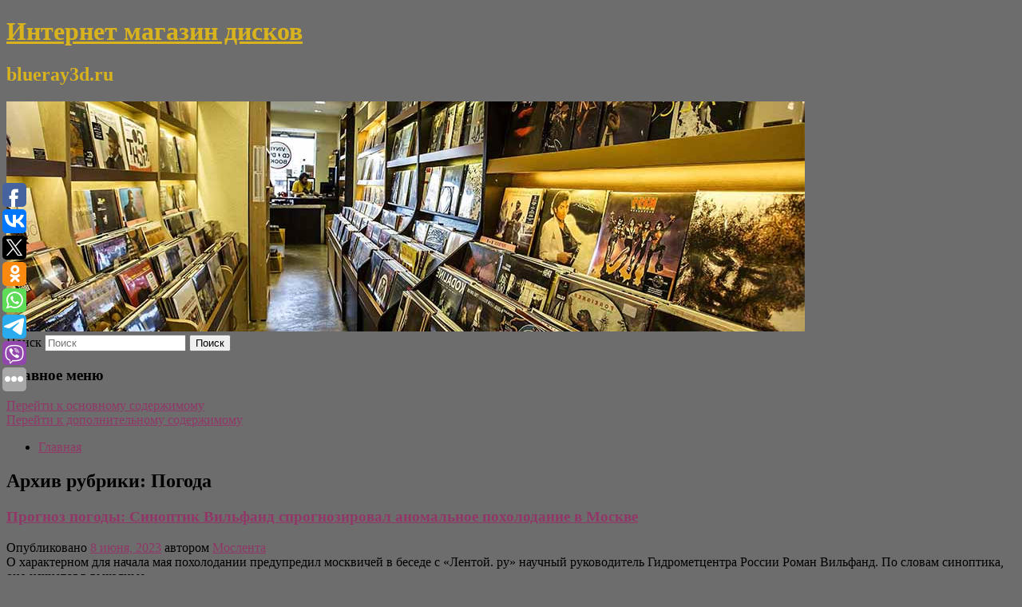

--- FILE ---
content_type: text/html; charset=UTF-8
request_url: https://blueray3d.ru/category/pogoda/
body_size: 11984
content:
<!DOCTYPE html>
<!--[if IE 6]>
<html id="ie6" lang="ru-RU">
<![endif]-->
<!--[if IE 7]>
<html id="ie7" lang="ru-RU">
<![endif]-->
<!--[if IE 8]>
<html id="ie8" lang="ru-RU">
<![endif]-->
<!--[if !(IE 6) & !(IE 7) & !(IE 8)]><!-->
<html lang="ru-RU">
<!--<![endif]-->
<head>
<meta charset="UTF-8" />
<meta name="viewport" content="width=device-width" />
<title>
Погода | Интернет магазин дисков	</title>
<link rel="profile" href="http://gmpg.org/xfn/11" />
<link rel="stylesheet" type="text/css" media="all" href="https://blueray3d.ru/wp-content/themes/twentyeleven/style.css" />
<link rel="pingback" href="https://blueray3d.ru/xmlrpc.php">
<!--[if lt IE 9]>
<script src="https://blueray3d.ru/wp-content/themes/twentyeleven/js/html5.js" type="text/javascript"></script>
<![endif]-->
<meta name='robots' content='max-image-preview:large' />
	<style>img:is([sizes="auto" i], [sizes^="auto," i]) { contain-intrinsic-size: 3000px 1500px }</style>
	<link rel="alternate" type="application/rss+xml" title="Интернет магазин дисков &raquo; Лента" href="https://blueray3d.ru/feed/" />
<link rel="alternate" type="application/rss+xml" title="Интернет магазин дисков &raquo; Лента рубрики Погода" href="https://blueray3d.ru/category/pogoda/feed/" />
<script type="text/javascript">
/* <![CDATA[ */
window._wpemojiSettings = {"baseUrl":"https:\/\/s.w.org\/images\/core\/emoji\/16.0.1\/72x72\/","ext":".png","svgUrl":"https:\/\/s.w.org\/images\/core\/emoji\/16.0.1\/svg\/","svgExt":".svg","source":{"concatemoji":"https:\/\/blueray3d.ru\/wp-includes\/js\/wp-emoji-release.min.js?ver=6.8.3"}};
/*! This file is auto-generated */
!function(s,n){var o,i,e;function c(e){try{var t={supportTests:e,timestamp:(new Date).valueOf()};sessionStorage.setItem(o,JSON.stringify(t))}catch(e){}}function p(e,t,n){e.clearRect(0,0,e.canvas.width,e.canvas.height),e.fillText(t,0,0);var t=new Uint32Array(e.getImageData(0,0,e.canvas.width,e.canvas.height).data),a=(e.clearRect(0,0,e.canvas.width,e.canvas.height),e.fillText(n,0,0),new Uint32Array(e.getImageData(0,0,e.canvas.width,e.canvas.height).data));return t.every(function(e,t){return e===a[t]})}function u(e,t){e.clearRect(0,0,e.canvas.width,e.canvas.height),e.fillText(t,0,0);for(var n=e.getImageData(16,16,1,1),a=0;a<n.data.length;a++)if(0!==n.data[a])return!1;return!0}function f(e,t,n,a){switch(t){case"flag":return n(e,"\ud83c\udff3\ufe0f\u200d\u26a7\ufe0f","\ud83c\udff3\ufe0f\u200b\u26a7\ufe0f")?!1:!n(e,"\ud83c\udde8\ud83c\uddf6","\ud83c\udde8\u200b\ud83c\uddf6")&&!n(e,"\ud83c\udff4\udb40\udc67\udb40\udc62\udb40\udc65\udb40\udc6e\udb40\udc67\udb40\udc7f","\ud83c\udff4\u200b\udb40\udc67\u200b\udb40\udc62\u200b\udb40\udc65\u200b\udb40\udc6e\u200b\udb40\udc67\u200b\udb40\udc7f");case"emoji":return!a(e,"\ud83e\udedf")}return!1}function g(e,t,n,a){var r="undefined"!=typeof WorkerGlobalScope&&self instanceof WorkerGlobalScope?new OffscreenCanvas(300,150):s.createElement("canvas"),o=r.getContext("2d",{willReadFrequently:!0}),i=(o.textBaseline="top",o.font="600 32px Arial",{});return e.forEach(function(e){i[e]=t(o,e,n,a)}),i}function t(e){var t=s.createElement("script");t.src=e,t.defer=!0,s.head.appendChild(t)}"undefined"!=typeof Promise&&(o="wpEmojiSettingsSupports",i=["flag","emoji"],n.supports={everything:!0,everythingExceptFlag:!0},e=new Promise(function(e){s.addEventListener("DOMContentLoaded",e,{once:!0})}),new Promise(function(t){var n=function(){try{var e=JSON.parse(sessionStorage.getItem(o));if("object"==typeof e&&"number"==typeof e.timestamp&&(new Date).valueOf()<e.timestamp+604800&&"object"==typeof e.supportTests)return e.supportTests}catch(e){}return null}();if(!n){if("undefined"!=typeof Worker&&"undefined"!=typeof OffscreenCanvas&&"undefined"!=typeof URL&&URL.createObjectURL&&"undefined"!=typeof Blob)try{var e="postMessage("+g.toString()+"("+[JSON.stringify(i),f.toString(),p.toString(),u.toString()].join(",")+"));",a=new Blob([e],{type:"text/javascript"}),r=new Worker(URL.createObjectURL(a),{name:"wpTestEmojiSupports"});return void(r.onmessage=function(e){c(n=e.data),r.terminate(),t(n)})}catch(e){}c(n=g(i,f,p,u))}t(n)}).then(function(e){for(var t in e)n.supports[t]=e[t],n.supports.everything=n.supports.everything&&n.supports[t],"flag"!==t&&(n.supports.everythingExceptFlag=n.supports.everythingExceptFlag&&n.supports[t]);n.supports.everythingExceptFlag=n.supports.everythingExceptFlag&&!n.supports.flag,n.DOMReady=!1,n.readyCallback=function(){n.DOMReady=!0}}).then(function(){return e}).then(function(){var e;n.supports.everything||(n.readyCallback(),(e=n.source||{}).concatemoji?t(e.concatemoji):e.wpemoji&&e.twemoji&&(t(e.twemoji),t(e.wpemoji)))}))}((window,document),window._wpemojiSettings);
/* ]]> */
</script>
<style id='wp-emoji-styles-inline-css' type='text/css'>

	img.wp-smiley, img.emoji {
		display: inline !important;
		border: none !important;
		box-shadow: none !important;
		height: 1em !important;
		width: 1em !important;
		margin: 0 0.07em !important;
		vertical-align: -0.1em !important;
		background: none !important;
		padding: 0 !important;
	}
</style>
<link rel='stylesheet' id='wp-block-library-css' href='https://blueray3d.ru/wp-includes/css/dist/block-library/style.min.css?ver=6.8.3' type='text/css' media='all' />
<style id='wp-block-library-theme-inline-css' type='text/css'>
.wp-block-audio :where(figcaption){color:#555;font-size:13px;text-align:center}.is-dark-theme .wp-block-audio :where(figcaption){color:#ffffffa6}.wp-block-audio{margin:0 0 1em}.wp-block-code{border:1px solid #ccc;border-radius:4px;font-family:Menlo,Consolas,monaco,monospace;padding:.8em 1em}.wp-block-embed :where(figcaption){color:#555;font-size:13px;text-align:center}.is-dark-theme .wp-block-embed :where(figcaption){color:#ffffffa6}.wp-block-embed{margin:0 0 1em}.blocks-gallery-caption{color:#555;font-size:13px;text-align:center}.is-dark-theme .blocks-gallery-caption{color:#ffffffa6}:root :where(.wp-block-image figcaption){color:#555;font-size:13px;text-align:center}.is-dark-theme :root :where(.wp-block-image figcaption){color:#ffffffa6}.wp-block-image{margin:0 0 1em}.wp-block-pullquote{border-bottom:4px solid;border-top:4px solid;color:currentColor;margin-bottom:1.75em}.wp-block-pullquote cite,.wp-block-pullquote footer,.wp-block-pullquote__citation{color:currentColor;font-size:.8125em;font-style:normal;text-transform:uppercase}.wp-block-quote{border-left:.25em solid;margin:0 0 1.75em;padding-left:1em}.wp-block-quote cite,.wp-block-quote footer{color:currentColor;font-size:.8125em;font-style:normal;position:relative}.wp-block-quote:where(.has-text-align-right){border-left:none;border-right:.25em solid;padding-left:0;padding-right:1em}.wp-block-quote:where(.has-text-align-center){border:none;padding-left:0}.wp-block-quote.is-large,.wp-block-quote.is-style-large,.wp-block-quote:where(.is-style-plain){border:none}.wp-block-search .wp-block-search__label{font-weight:700}.wp-block-search__button{border:1px solid #ccc;padding:.375em .625em}:where(.wp-block-group.has-background){padding:1.25em 2.375em}.wp-block-separator.has-css-opacity{opacity:.4}.wp-block-separator{border:none;border-bottom:2px solid;margin-left:auto;margin-right:auto}.wp-block-separator.has-alpha-channel-opacity{opacity:1}.wp-block-separator:not(.is-style-wide):not(.is-style-dots){width:100px}.wp-block-separator.has-background:not(.is-style-dots){border-bottom:none;height:1px}.wp-block-separator.has-background:not(.is-style-wide):not(.is-style-dots){height:2px}.wp-block-table{margin:0 0 1em}.wp-block-table td,.wp-block-table th{word-break:normal}.wp-block-table :where(figcaption){color:#555;font-size:13px;text-align:center}.is-dark-theme .wp-block-table :where(figcaption){color:#ffffffa6}.wp-block-video :where(figcaption){color:#555;font-size:13px;text-align:center}.is-dark-theme .wp-block-video :where(figcaption){color:#ffffffa6}.wp-block-video{margin:0 0 1em}:root :where(.wp-block-template-part.has-background){margin-bottom:0;margin-top:0;padding:1.25em 2.375em}
</style>
<style id='classic-theme-styles-inline-css' type='text/css'>
/*! This file is auto-generated */
.wp-block-button__link{color:#fff;background-color:#32373c;border-radius:9999px;box-shadow:none;text-decoration:none;padding:calc(.667em + 2px) calc(1.333em + 2px);font-size:1.125em}.wp-block-file__button{background:#32373c;color:#fff;text-decoration:none}
</style>
<style id='global-styles-inline-css' type='text/css'>
:root{--wp--preset--aspect-ratio--square: 1;--wp--preset--aspect-ratio--4-3: 4/3;--wp--preset--aspect-ratio--3-4: 3/4;--wp--preset--aspect-ratio--3-2: 3/2;--wp--preset--aspect-ratio--2-3: 2/3;--wp--preset--aspect-ratio--16-9: 16/9;--wp--preset--aspect-ratio--9-16: 9/16;--wp--preset--color--black: #000;--wp--preset--color--cyan-bluish-gray: #abb8c3;--wp--preset--color--white: #fff;--wp--preset--color--pale-pink: #f78da7;--wp--preset--color--vivid-red: #cf2e2e;--wp--preset--color--luminous-vivid-orange: #ff6900;--wp--preset--color--luminous-vivid-amber: #fcb900;--wp--preset--color--light-green-cyan: #7bdcb5;--wp--preset--color--vivid-green-cyan: #00d084;--wp--preset--color--pale-cyan-blue: #8ed1fc;--wp--preset--color--vivid-cyan-blue: #0693e3;--wp--preset--color--vivid-purple: #9b51e0;--wp--preset--color--blue: #1982d1;--wp--preset--color--dark-gray: #373737;--wp--preset--color--medium-gray: #666;--wp--preset--color--light-gray: #e2e2e2;--wp--preset--gradient--vivid-cyan-blue-to-vivid-purple: linear-gradient(135deg,rgba(6,147,227,1) 0%,rgb(155,81,224) 100%);--wp--preset--gradient--light-green-cyan-to-vivid-green-cyan: linear-gradient(135deg,rgb(122,220,180) 0%,rgb(0,208,130) 100%);--wp--preset--gradient--luminous-vivid-amber-to-luminous-vivid-orange: linear-gradient(135deg,rgba(252,185,0,1) 0%,rgba(255,105,0,1) 100%);--wp--preset--gradient--luminous-vivid-orange-to-vivid-red: linear-gradient(135deg,rgba(255,105,0,1) 0%,rgb(207,46,46) 100%);--wp--preset--gradient--very-light-gray-to-cyan-bluish-gray: linear-gradient(135deg,rgb(238,238,238) 0%,rgb(169,184,195) 100%);--wp--preset--gradient--cool-to-warm-spectrum: linear-gradient(135deg,rgb(74,234,220) 0%,rgb(151,120,209) 20%,rgb(207,42,186) 40%,rgb(238,44,130) 60%,rgb(251,105,98) 80%,rgb(254,248,76) 100%);--wp--preset--gradient--blush-light-purple: linear-gradient(135deg,rgb(255,206,236) 0%,rgb(152,150,240) 100%);--wp--preset--gradient--blush-bordeaux: linear-gradient(135deg,rgb(254,205,165) 0%,rgb(254,45,45) 50%,rgb(107,0,62) 100%);--wp--preset--gradient--luminous-dusk: linear-gradient(135deg,rgb(255,203,112) 0%,rgb(199,81,192) 50%,rgb(65,88,208) 100%);--wp--preset--gradient--pale-ocean: linear-gradient(135deg,rgb(255,245,203) 0%,rgb(182,227,212) 50%,rgb(51,167,181) 100%);--wp--preset--gradient--electric-grass: linear-gradient(135deg,rgb(202,248,128) 0%,rgb(113,206,126) 100%);--wp--preset--gradient--midnight: linear-gradient(135deg,rgb(2,3,129) 0%,rgb(40,116,252) 100%);--wp--preset--font-size--small: 13px;--wp--preset--font-size--medium: 20px;--wp--preset--font-size--large: 36px;--wp--preset--font-size--x-large: 42px;--wp--preset--spacing--20: 0.44rem;--wp--preset--spacing--30: 0.67rem;--wp--preset--spacing--40: 1rem;--wp--preset--spacing--50: 1.5rem;--wp--preset--spacing--60: 2.25rem;--wp--preset--spacing--70: 3.38rem;--wp--preset--spacing--80: 5.06rem;--wp--preset--shadow--natural: 6px 6px 9px rgba(0, 0, 0, 0.2);--wp--preset--shadow--deep: 12px 12px 50px rgba(0, 0, 0, 0.4);--wp--preset--shadow--sharp: 6px 6px 0px rgba(0, 0, 0, 0.2);--wp--preset--shadow--outlined: 6px 6px 0px -3px rgba(255, 255, 255, 1), 6px 6px rgba(0, 0, 0, 1);--wp--preset--shadow--crisp: 6px 6px 0px rgba(0, 0, 0, 1);}:where(.is-layout-flex){gap: 0.5em;}:where(.is-layout-grid){gap: 0.5em;}body .is-layout-flex{display: flex;}.is-layout-flex{flex-wrap: wrap;align-items: center;}.is-layout-flex > :is(*, div){margin: 0;}body .is-layout-grid{display: grid;}.is-layout-grid > :is(*, div){margin: 0;}:where(.wp-block-columns.is-layout-flex){gap: 2em;}:where(.wp-block-columns.is-layout-grid){gap: 2em;}:where(.wp-block-post-template.is-layout-flex){gap: 1.25em;}:where(.wp-block-post-template.is-layout-grid){gap: 1.25em;}.has-black-color{color: var(--wp--preset--color--black) !important;}.has-cyan-bluish-gray-color{color: var(--wp--preset--color--cyan-bluish-gray) !important;}.has-white-color{color: var(--wp--preset--color--white) !important;}.has-pale-pink-color{color: var(--wp--preset--color--pale-pink) !important;}.has-vivid-red-color{color: var(--wp--preset--color--vivid-red) !important;}.has-luminous-vivid-orange-color{color: var(--wp--preset--color--luminous-vivid-orange) !important;}.has-luminous-vivid-amber-color{color: var(--wp--preset--color--luminous-vivid-amber) !important;}.has-light-green-cyan-color{color: var(--wp--preset--color--light-green-cyan) !important;}.has-vivid-green-cyan-color{color: var(--wp--preset--color--vivid-green-cyan) !important;}.has-pale-cyan-blue-color{color: var(--wp--preset--color--pale-cyan-blue) !important;}.has-vivid-cyan-blue-color{color: var(--wp--preset--color--vivid-cyan-blue) !important;}.has-vivid-purple-color{color: var(--wp--preset--color--vivid-purple) !important;}.has-black-background-color{background-color: var(--wp--preset--color--black) !important;}.has-cyan-bluish-gray-background-color{background-color: var(--wp--preset--color--cyan-bluish-gray) !important;}.has-white-background-color{background-color: var(--wp--preset--color--white) !important;}.has-pale-pink-background-color{background-color: var(--wp--preset--color--pale-pink) !important;}.has-vivid-red-background-color{background-color: var(--wp--preset--color--vivid-red) !important;}.has-luminous-vivid-orange-background-color{background-color: var(--wp--preset--color--luminous-vivid-orange) !important;}.has-luminous-vivid-amber-background-color{background-color: var(--wp--preset--color--luminous-vivid-amber) !important;}.has-light-green-cyan-background-color{background-color: var(--wp--preset--color--light-green-cyan) !important;}.has-vivid-green-cyan-background-color{background-color: var(--wp--preset--color--vivid-green-cyan) !important;}.has-pale-cyan-blue-background-color{background-color: var(--wp--preset--color--pale-cyan-blue) !important;}.has-vivid-cyan-blue-background-color{background-color: var(--wp--preset--color--vivid-cyan-blue) !important;}.has-vivid-purple-background-color{background-color: var(--wp--preset--color--vivid-purple) !important;}.has-black-border-color{border-color: var(--wp--preset--color--black) !important;}.has-cyan-bluish-gray-border-color{border-color: var(--wp--preset--color--cyan-bluish-gray) !important;}.has-white-border-color{border-color: var(--wp--preset--color--white) !important;}.has-pale-pink-border-color{border-color: var(--wp--preset--color--pale-pink) !important;}.has-vivid-red-border-color{border-color: var(--wp--preset--color--vivid-red) !important;}.has-luminous-vivid-orange-border-color{border-color: var(--wp--preset--color--luminous-vivid-orange) !important;}.has-luminous-vivid-amber-border-color{border-color: var(--wp--preset--color--luminous-vivid-amber) !important;}.has-light-green-cyan-border-color{border-color: var(--wp--preset--color--light-green-cyan) !important;}.has-vivid-green-cyan-border-color{border-color: var(--wp--preset--color--vivid-green-cyan) !important;}.has-pale-cyan-blue-border-color{border-color: var(--wp--preset--color--pale-cyan-blue) !important;}.has-vivid-cyan-blue-border-color{border-color: var(--wp--preset--color--vivid-cyan-blue) !important;}.has-vivid-purple-border-color{border-color: var(--wp--preset--color--vivid-purple) !important;}.has-vivid-cyan-blue-to-vivid-purple-gradient-background{background: var(--wp--preset--gradient--vivid-cyan-blue-to-vivid-purple) !important;}.has-light-green-cyan-to-vivid-green-cyan-gradient-background{background: var(--wp--preset--gradient--light-green-cyan-to-vivid-green-cyan) !important;}.has-luminous-vivid-amber-to-luminous-vivid-orange-gradient-background{background: var(--wp--preset--gradient--luminous-vivid-amber-to-luminous-vivid-orange) !important;}.has-luminous-vivid-orange-to-vivid-red-gradient-background{background: var(--wp--preset--gradient--luminous-vivid-orange-to-vivid-red) !important;}.has-very-light-gray-to-cyan-bluish-gray-gradient-background{background: var(--wp--preset--gradient--very-light-gray-to-cyan-bluish-gray) !important;}.has-cool-to-warm-spectrum-gradient-background{background: var(--wp--preset--gradient--cool-to-warm-spectrum) !important;}.has-blush-light-purple-gradient-background{background: var(--wp--preset--gradient--blush-light-purple) !important;}.has-blush-bordeaux-gradient-background{background: var(--wp--preset--gradient--blush-bordeaux) !important;}.has-luminous-dusk-gradient-background{background: var(--wp--preset--gradient--luminous-dusk) !important;}.has-pale-ocean-gradient-background{background: var(--wp--preset--gradient--pale-ocean) !important;}.has-electric-grass-gradient-background{background: var(--wp--preset--gradient--electric-grass) !important;}.has-midnight-gradient-background{background: var(--wp--preset--gradient--midnight) !important;}.has-small-font-size{font-size: var(--wp--preset--font-size--small) !important;}.has-medium-font-size{font-size: var(--wp--preset--font-size--medium) !important;}.has-large-font-size{font-size: var(--wp--preset--font-size--large) !important;}.has-x-large-font-size{font-size: var(--wp--preset--font-size--x-large) !important;}
:where(.wp-block-post-template.is-layout-flex){gap: 1.25em;}:where(.wp-block-post-template.is-layout-grid){gap: 1.25em;}
:where(.wp-block-columns.is-layout-flex){gap: 2em;}:where(.wp-block-columns.is-layout-grid){gap: 2em;}
:root :where(.wp-block-pullquote){font-size: 1.5em;line-height: 1.6;}
</style>
<link rel='stylesheet' id='jquery-smooth-scroll-css' href='https://blueray3d.ru/wp-content/plugins/jquery-smooth-scroll/css/style.css?ver=6.8.3' type='text/css' media='all' />
<link rel='stylesheet' id='twentyeleven-block-style-css' href='https://blueray3d.ru/wp-content/themes/twentyeleven/blocks.css?ver=20181230' type='text/css' media='all' />
<script type="text/javascript" src="https://blueray3d.ru/wp-includes/js/jquery/jquery.min.js?ver=3.7.1" id="jquery-core-js"></script>
<script type="text/javascript" src="https://blueray3d.ru/wp-includes/js/jquery/jquery-migrate.min.js?ver=3.4.1" id="jquery-migrate-js"></script>
<link rel="https://api.w.org/" href="https://blueray3d.ru/wp-json/" /><link rel="alternate" title="JSON" type="application/json" href="https://blueray3d.ru/wp-json/wp/v2/categories/50" /><link rel="EditURI" type="application/rsd+xml" title="RSD" href="https://blueray3d.ru/xmlrpc.php?rsd" />
<meta name="generator" content="WordPress 6.8.3" />
<!-- MagenetMonetization V: 1.0.29.2--><!-- MagenetMonetization 1 --><!-- MagenetMonetization 1.1 --><script type="text/javascript">
	window._wp_rp_static_base_url = 'https://wprp.zemanta.com/static/';
	window._wp_rp_wp_ajax_url = "https://blueray3d.ru/wp-admin/admin-ajax.php";
	window._wp_rp_plugin_version = '3.6.4';
	window._wp_rp_post_id = '4858';
	window._wp_rp_num_rel_posts = '9';
	window._wp_rp_thumbnails = true;
	window._wp_rp_post_title = '%D0%9F%D1%80%D0%BE%D0%B3%D0%BD%D0%BE%D0%B7+%D0%BF%D0%BE%D0%B3%D0%BE%D0%B4%D1%8B%3A+%D0%A1%D0%B8%D0%BD%D0%BE%D0%BF%D1%82%D0%B8%D0%BA+%D0%92%D0%B8%D0%BB%D1%8C%D1%84%D0%B0%D0%BD%D0%B4+%D1%81%D0%BF%D1%80%D0%BE%D0%B3%D0%BD%D0%BE%D0%B7%D0%B8%D1%80%D0%BE%D0%B2%D0%B0%D0%BB+%D0%B0%D0%BD%D0%BE%D0%BC%D0%B0%D0%BB%D1%8C%D0%BD%D0%BE%D0%B5+%D0%BF%D0%BE%D1%85%D0%BE%D0%BB%D0%BE%D0%B4%D0%B0%D0%BD%D0%B8%D0%B5+%D0%B2%C2%A0%D0%9C%D0%BE%D1%81%D0%BA%D0%B2%D0%B5';
	window._wp_rp_post_tags = ['%D0%9F%D0%BE%D0%B3%D0%BE%D0%B4%D0%B0'];
	window._wp_rp_promoted_content = true;
</script>
<link rel="stylesheet" href="https://blueray3d.ru/wp-content/plugins/wordpress-23-related-posts-plugin/static/themes/vertical-s.css?version=3.6.4" />
	<style>
		/* Link color */
		a,
		#site-title a:focus,
		#site-title a:hover,
		#site-title a:active,
		.entry-title a:hover,
		.entry-title a:focus,
		.entry-title a:active,
		.widget_twentyeleven_ephemera .comments-link a:hover,
		section.recent-posts .other-recent-posts a[rel="bookmark"]:hover,
		section.recent-posts .other-recent-posts .comments-link a:hover,
		.format-image footer.entry-meta a:hover,
		#site-generator a:hover {
			color: #913767;
		}
		section.recent-posts .other-recent-posts .comments-link a:hover {
			border-color: #913767;
		}
		article.feature-image.small .entry-summary p a:hover,
		.entry-header .comments-link a:hover,
		.entry-header .comments-link a:focus,
		.entry-header .comments-link a:active,
		.feature-slider a.active {
			background-color: #913767;
		}
	</style>
			<style type="text/css" id="twentyeleven-header-css">
				#site-title a,
		#site-description {
			color: #d8b31e;
		}
		</style>
		<style type="text/css" id="custom-background-css">
body.custom-background { background-color: #6d6d6d; }
</style>
	</head>

<body class="archive category category-pogoda category-50 custom-background wp-embed-responsive wp-theme-twentyeleven two-column left-sidebar">
<div id="page" class="hfeed">
	<header id="branding" role="banner">
			<hgroup>
				<h1 id="site-title"><span><a href="https://blueray3d.ru/" rel="home">Интернет магазин дисков</a></span></h1>
				<h2 id="site-description">blueray3d.ru</h2>
			</hgroup>

						<a href="https://blueray3d.ru/">
									<img src="https://blueray3d.ru/wp-content/uploads/2021/05/ншенвеокпа.jpg" width="1000" height="288" alt="Интернет магазин дисков" />
							</a>
			
									<form method="get" id="searchform" action="https://blueray3d.ru/">
		<label for="s" class="assistive-text">Поиск</label>
		<input type="text" class="field" name="s" id="s" placeholder="Поиск" />
		<input type="submit" class="submit" name="submit" id="searchsubmit" value="Поиск" />
	</form>
			
			<nav id="access" role="navigation">
				<h3 class="assistive-text">Главное меню</h3>
								<div class="skip-link"><a class="assistive-text" href="#content">Перейти к основному содержимому</a></div>
									<div class="skip-link"><a class="assistive-text" href="#secondary">Перейти к дополнительному содержимому</a></div>
												<div class="menu"><ul>
<li ><a href="https://blueray3d.ru/">Главная</a></li></ul></div>
			</nav><!-- #access -->
	</header><!-- #branding -->


	<div id="main">
		
 
<div align="center"></div>
		<section id="primary">
			<div id="content" role="main">

			
				<header class="page-header">
					<h1 class="page-title">
					Архив рубрики: <span>Погода</span>					</h1>

									</header>

				
								
					
	<article id="post-4858" class="post-4858 post type-post status-publish format-standard hentry category-pogoda">
		<header class="entry-header">
						<h1 class="entry-title"><a href="https://blueray3d.ru/prognoz-pogody-sinoptik-vilfand-sprognoziroval-anomalnoe-poxolodanie-v-moskve/" rel="bookmark">Прогноз погоды: Синоптик Вильфанд спрогнозировал аномальное похолодание в Москве</a></h1>
			
						<div class="entry-meta">
				<span class="sep">Опубликовано </span><a href="https://blueray3d.ru/prognoz-pogody-sinoptik-vilfand-sprognoziroval-anomalnoe-poxolodanie-v-moskve/" title="6:03 дп" rel="bookmark"><time class="entry-date" datetime="2023-06-08T06:03:59+00:00">8 июня, 2023</time></a><span class="by-author"> <span class="sep"> автором </span> <span class="author vcard"><a class="url fn n" href="https://blueray3d.ru/author/moslenta/" title="Посмотреть все записи автора Мослента" rel="author">Мослента</a></span></span>			</div><!-- .entry-meta -->
			
					</header><!-- .entry-header -->

				<div class="entry-content">
			О характерном для начала мая похолодании предупредил москвичей в беседе с «Лентой. ру» научный руководитель Гидрометцентра России Роман Вильфанд. По словам синоптика, оно начнется в выходные.					</div><!-- .entry-content -->
		
		<footer class="entry-meta">
													<span class="cat-links">
					<span class="entry-utility-prep entry-utility-prep-cat-links">Рубрика:</span> <a href="https://blueray3d.ru/category/pogoda/" rel="category tag">Погода</a>			</span>
																	
			
					</footer><!-- .entry-meta -->
	</article><!-- #post-4858 -->

				
					
	<article id="post-4925" class="post-4925 post type-post status-publish format-standard hentry category-pogoda">
		<header class="entry-header">
						<h1 class="entry-title"><a href="https://blueray3d.ru/prognoz-pogody-v-moskve-ozhidaetsya-do-23-gradusov-tepla/" rel="bookmark">Прогноз погоды: В Москве ожидается до 23 градусов тепла</a></h1>
			
						<div class="entry-meta">
				<span class="sep">Опубликовано </span><a href="https://blueray3d.ru/prognoz-pogody-v-moskve-ozhidaetsya-do-23-gradusov-tepla/" title="3:11 дп" rel="bookmark"><time class="entry-date" datetime="2023-06-08T03:11:44+00:00">8 июня, 2023</time></a><span class="by-author"> <span class="sep"> автором </span> <span class="author vcard"><a class="url fn n" href="https://blueray3d.ru/author/tass/" title="Посмотреть все записи автора ТАСС" rel="author">ТАСС</a></span></span>			</div><!-- .entry-meta -->
			
					</header><!-- .entry-header -->

				<div class="entry-content">
			Переменная облачность, преимущественно без осадков и до плюс 23 градусов ожидаются в Москве в четверг, сообщается на сайте Гидрометцентра России.					</div><!-- .entry-content -->
		
		<footer class="entry-meta">
													<span class="cat-links">
					<span class="entry-utility-prep entry-utility-prep-cat-links">Рубрика:</span> <a href="https://blueray3d.ru/category/pogoda/" rel="category tag">Погода</a>			</span>
																	
			
					</footer><!-- .entry-meta -->
	</article><!-- #post-4925 -->

				
					
	<article id="post-1650" class="post-1650 post type-post status-publish format-standard hentry category-pogoda">
		<header class="entry-header">
						<h1 class="entry-title"><a href="https://blueray3d.ru/moskvu-nakroet-sinoptik-rasskazal-chego-zhdat-ot-pogody-v-pervuyu-nedelyu-maya/" rel="bookmark">«Москву накроет»: синоптик рассказал, чего ждать от погоды в первую неделю мая</a></h1>
			
						<div class="entry-meta">
				<span class="sep">Опубликовано </span><a href="https://blueray3d.ru/moskvu-nakroet-sinoptik-rasskazal-chego-zhdat-ot-pogody-v-pervuyu-nedelyu-maya/" title="1:45 пп" rel="bookmark"><time class="entry-date" datetime="2021-05-01T13:45:03+00:00">1 мая, 2021</time></a><span class="by-author"> <span class="sep"> автором </span> <span class="author vcard"><a class="url fn n" href="https://blueray3d.ru/author/vechernyaya-moskva/" title="Посмотреть все записи автора Вечерняя Москва" rel="author">Вечерняя Москва</a></span></span>			</div><!-- .entry-meta -->
			
					</header><!-- .entry-header -->

				<div class="entry-content">
			Нестандартная погода, переменчивая, с первыми майскими грозами и заморозками ожидается на следующей неделе в московском регионе. Об этом в разговоре с «Вечерней Москвой» рассказал научный руководитель Гидрометцентра РФ Роман Вильфанд.					</div><!-- .entry-content -->
		
		<footer class="entry-meta">
													<span class="cat-links">
					<span class="entry-utility-prep entry-utility-prep-cat-links">Рубрика:</span> <a href="https://blueray3d.ru/category/pogoda/" rel="category tag">Погода</a>			</span>
																	
			
					</footer><!-- .entry-meta -->
	</article><!-- #post-1650 -->

				
				
			
			</div><!-- #content -->
		</section><!-- #primary -->

<!-- MagenetMonetization 4 -->		<div id="secondary" class="widget-area" role="complementary">
			<!-- MagenetMonetization 5 --><aside id="execphp-2" class="widget widget_execphp">			<div class="execphpwidget"><noindex><div align="center"></div></noindex>

</div>
		</aside><!-- MagenetMonetization 5 --><aside id="calendar-2" class="widget widget_calendar"><div id="calendar_wrap" class="calendar_wrap"><table id="wp-calendar" class="wp-calendar-table">
	<caption>Январь 2026</caption>
	<thead>
	<tr>
		<th scope="col" aria-label="Понедельник">Пн</th>
		<th scope="col" aria-label="Вторник">Вт</th>
		<th scope="col" aria-label="Среда">Ср</th>
		<th scope="col" aria-label="Четверг">Чт</th>
		<th scope="col" aria-label="Пятница">Пт</th>
		<th scope="col" aria-label="Суббота">Сб</th>
		<th scope="col" aria-label="Воскресенье">Вс</th>
	</tr>
	</thead>
	<tbody>
	<tr>
		<td colspan="3" class="pad">&nbsp;</td><td>1</td><td>2</td><td>3</td><td>4</td>
	</tr>
	<tr>
		<td>5</td><td>6</td><td>7</td><td>8</td><td><a href="https://blueray3d.ru/2026/01/09/" aria-label="Записи, опубликованные 09.01.2026">9</a></td><td><a href="https://blueray3d.ru/2026/01/10/" aria-label="Записи, опубликованные 10.01.2026">10</a></td><td>11</td>
	</tr>
	<tr>
		<td>12</td><td>13</td><td>14</td><td>15</td><td id="today">16</td><td>17</td><td>18</td>
	</tr>
	<tr>
		<td>19</td><td>20</td><td>21</td><td>22</td><td>23</td><td>24</td><td>25</td>
	</tr>
	<tr>
		<td>26</td><td>27</td><td>28</td><td>29</td><td>30</td><td>31</td>
		<td class="pad" colspan="1">&nbsp;</td>
	</tr>
	</tbody>
	</table><nav aria-label="Предыдущий и следующий месяцы" class="wp-calendar-nav">
		<span class="wp-calendar-nav-prev"><a href="https://blueray3d.ru/2025/12/">&laquo; Дек</a></span>
		<span class="pad">&nbsp;</span>
		<span class="wp-calendar-nav-next">&nbsp;</span>
	</nav></div></aside><!-- MagenetMonetization 5 -->
		<aside id="recent-posts-2" class="widget widget_recent_entries">
		<h3 class="widget-title">Свежие записи</h3>
		<ul>
											<li>
					<a href="https://blueray3d.ru/rosaviaciya-v-aeroportax-domodedovo-i-zhukovskij-vveli-ogranicheniya-na-polety/">Росавиация: в аэропортах Домодедово и Жуковский ввели ограничения на полеты</a>
									</li>
											<li>
					<a href="https://blueray3d.ru/v-sheremetevo-iz-za-kollapsa-obrazovalas-samoletnaya-probka/">В Шереметьево из-за коллапса образовалась самолетная пробка</a>
									</li>
											<li>
					<a href="https://blueray3d.ru/vlasti-rossii-usilyat-kontrol-za-klinikami-gde-provodyat-aborty/">Власти России усилят контроль за клиниками, где проводят аборты</a>
									</li>
											<li>
					<a href="https://blueray3d.ru/aeroport-vnukovo-v-moskve-vernulsya-k-rabote-v-shtatnom-rezhime/">Аэропорт Внуково в Москве вернулся к работе в штатном режиме</a>
									</li>
											<li>
					<a href="https://blueray3d.ru/v-sheremetevo-prinyali-reshenie-dostavlyat-bagazh-passazhirov-adresno/">В Шереметьево приняли решение доставлять багаж пассажиров адресно</a>
									</li>
					</ul>

		</aside><!-- MagenetMonetization 5 --><aside id="archives-2" class="widget widget_archive"><h3 class="widget-title">Архивы</h3>
			<ul>
					<li><a href='https://blueray3d.ru/2026/01/'>Январь 2026</a></li>
	<li><a href='https://blueray3d.ru/2025/12/'>Декабрь 2025</a></li>
	<li><a href='https://blueray3d.ru/2025/11/'>Ноябрь 2025</a></li>
	<li><a href='https://blueray3d.ru/2025/10/'>Октябрь 2025</a></li>
	<li><a href='https://blueray3d.ru/2025/09/'>Сентябрь 2025</a></li>
	<li><a href='https://blueray3d.ru/2025/08/'>Август 2025</a></li>
	<li><a href='https://blueray3d.ru/2025/07/'>Июль 2025</a></li>
	<li><a href='https://blueray3d.ru/2025/06/'>Июнь 2025</a></li>
	<li><a href='https://blueray3d.ru/2025/05/'>Май 2025</a></li>
	<li><a href='https://blueray3d.ru/2025/04/'>Апрель 2025</a></li>
	<li><a href='https://blueray3d.ru/2025/03/'>Март 2025</a></li>
	<li><a href='https://blueray3d.ru/2025/02/'>Февраль 2025</a></li>
	<li><a href='https://blueray3d.ru/2024/12/'>Декабрь 2024</a></li>
	<li><a href='https://blueray3d.ru/2024/11/'>Ноябрь 2024</a></li>
	<li><a href='https://blueray3d.ru/2024/10/'>Октябрь 2024</a></li>
	<li><a href='https://blueray3d.ru/2024/09/'>Сентябрь 2024</a></li>
	<li><a href='https://blueray3d.ru/2024/08/'>Август 2024</a></li>
	<li><a href='https://blueray3d.ru/2024/07/'>Июль 2024</a></li>
	<li><a href='https://blueray3d.ru/2024/06/'>Июнь 2024</a></li>
	<li><a href='https://blueray3d.ru/2024/04/'>Апрель 2024</a></li>
	<li><a href='https://blueray3d.ru/2024/03/'>Март 2024</a></li>
	<li><a href='https://blueray3d.ru/2024/02/'>Февраль 2024</a></li>
	<li><a href='https://blueray3d.ru/2024/01/'>Январь 2024</a></li>
	<li><a href='https://blueray3d.ru/2023/12/'>Декабрь 2023</a></li>
	<li><a href='https://blueray3d.ru/2023/11/'>Ноябрь 2023</a></li>
	<li><a href='https://blueray3d.ru/2023/10/'>Октябрь 2023</a></li>
	<li><a href='https://blueray3d.ru/2023/09/'>Сентябрь 2023</a></li>
	<li><a href='https://blueray3d.ru/2023/08/'>Август 2023</a></li>
	<li><a href='https://blueray3d.ru/2023/07/'>Июль 2023</a></li>
	<li><a href='https://blueray3d.ru/2023/06/'>Июнь 2023</a></li>
	<li><a href='https://blueray3d.ru/2023/05/'>Май 2023</a></li>
	<li><a href='https://blueray3d.ru/2023/04/'>Апрель 2023</a></li>
	<li><a href='https://blueray3d.ru/2023/03/'>Март 2023</a></li>
	<li><a href='https://blueray3d.ru/2023/02/'>Февраль 2023</a></li>
	<li><a href='https://blueray3d.ru/2023/01/'>Январь 2023</a></li>
	<li><a href='https://blueray3d.ru/2022/12/'>Декабрь 2022</a></li>
	<li><a href='https://blueray3d.ru/2022/11/'>Ноябрь 2022</a></li>
	<li><a href='https://blueray3d.ru/2022/10/'>Октябрь 2022</a></li>
	<li><a href='https://blueray3d.ru/2022/09/'>Сентябрь 2022</a></li>
	<li><a href='https://blueray3d.ru/2022/08/'>Август 2022</a></li>
	<li><a href='https://blueray3d.ru/2022/07/'>Июль 2022</a></li>
	<li><a href='https://blueray3d.ru/2022/06/'>Июнь 2022</a></li>
	<li><a href='https://blueray3d.ru/2022/05/'>Май 2022</a></li>
	<li><a href='https://blueray3d.ru/2022/04/'>Апрель 2022</a></li>
	<li><a href='https://blueray3d.ru/2021/05/'>Май 2021</a></li>
	<li><a href='https://blueray3d.ru/2021/04/'>Апрель 2021</a></li>
	<li><a href='https://blueray3d.ru/2021/03/'>Март 2021</a></li>
	<li><a href='https://blueray3d.ru/2020/12/'>Декабрь 2020</a></li>
	<li><a href='https://blueray3d.ru/2020/10/'>Октябрь 2020</a></li>
	<li><a href='https://blueray3d.ru/2020/09/'>Сентябрь 2020</a></li>
	<li><a href='https://blueray3d.ru/2020/03/'>Март 2020</a></li>
	<li><a href='https://blueray3d.ru/2020/02/'>Февраль 2020</a></li>
	<li><a href='https://blueray3d.ru/2020/01/'>Январь 2020</a></li>
	<li><a href='https://blueray3d.ru/2019/12/'>Декабрь 2019</a></li>
	<li><a href='https://blueray3d.ru/2019/11/'>Ноябрь 2019</a></li>
			</ul>

			</aside><!-- MagenetMonetization 5 --><aside id="categories-2" class="widget widget_categories"><h3 class="widget-title">Рубрики</h3>
			<ul>
					<li class="cat-item cat-item-91"><a href="https://blueray3d.ru/category/69-ya-parallel/">69-я параллель</a>
</li>
	<li class="cat-item cat-item-33"><a href="https://blueray3d.ru/category/mma/">MMA</a>
</li>
	<li class="cat-item cat-item-16"><a href="https://blueray3d.ru/category/avtonovosti/">Автоновости</a>
</li>
	<li class="cat-item cat-item-92"><a href="https://blueray3d.ru/category/avtosobytiya/">Автособытия</a>
</li>
	<li class="cat-item cat-item-30"><a href="https://blueray3d.ru/category/avtosport/">Автоспорт</a>
</li>
	<li class="cat-item cat-item-82"><a href="https://blueray3d.ru/category/avtoekspert/">Автоэксперт</a>
</li>
	<li class="cat-item cat-item-61"><a href="https://blueray3d.ru/category/aktery/">Актеры</a>
</li>
	<li class="cat-item cat-item-43"><a href="https://blueray3d.ru/category/armiya/">Армия</a>
</li>
	<li class="cat-item cat-item-34"><a href="https://blueray3d.ru/category/basketbol/">Баскетбол</a>
</li>
	<li class="cat-item cat-item-44"><a href="https://blueray3d.ru/category/bezumnyj-mir/">Безумный мир</a>
</li>
	<li class="cat-item cat-item-26"><a href="https://blueray3d.ru/category/biatlon/">Биатлон</a>
</li>
	<li class="cat-item cat-item-89"><a href="https://blueray3d.ru/category/biatlon-lyzhi/">Биатлон/Лыжи</a>
</li>
	<li class="cat-item cat-item-31"><a href="https://blueray3d.ru/category/boks/">Бокс</a>
</li>
	<li class="cat-item cat-item-87"><a href="https://blueray3d.ru/category/boks-mma/">Бокс/MMA</a>
</li>
	<li class="cat-item cat-item-48"><a href="https://blueray3d.ru/category/bolezni-i-lekarstva/">Болезни и лекарства</a>
</li>
	<li class="cat-item cat-item-15"><a href="https://blueray3d.ru/category/bortzhurnal/">Бортжурнал</a>
</li>
	<li class="cat-item cat-item-72"><a href="https://blueray3d.ru/category/byvshij-sssr/">Бывший СССР</a>
</li>
	<li class="cat-item cat-item-9"><a href="https://blueray3d.ru/category/v-mire/">В мире</a>
</li>
	<li class="cat-item cat-item-18"><a href="https://blueray3d.ru/category/v-rossii/">В России</a>
</li>
	<li class="cat-item cat-item-49"><a href="https://blueray3d.ru/category/veshhi/">Вещи</a>
</li>
	<li class="cat-item cat-item-85"><a href="https://blueray3d.ru/category/voennye-novosti/">Военные новости</a>
</li>
	<li class="cat-item cat-item-88"><a href="https://blueray3d.ru/category/volejbol/">Волейбол</a>
</li>
	<li class="cat-item cat-item-60"><a href="https://blueray3d.ru/category/gadzhety/">Гаджеты</a>
</li>
	<li class="cat-item cat-item-38"><a href="https://blueray3d.ru/category/gandbol/">Гандбол</a>
</li>
	<li class="cat-item cat-item-58"><a href="https://blueray3d.ru/category/deti/">Дети</a>
</li>
	<li class="cat-item cat-item-77"><a href="https://blueray3d.ru/category/dom/">Дом</a>
</li>
	<li class="cat-item cat-item-64"><a href="https://blueray3d.ru/category/dom-i-sad/">Дом и сад</a>
</li>
	<li class="cat-item cat-item-19"><a href="https://blueray3d.ru/category/eda/">Еда</a>
</li>
	<li class="cat-item cat-item-81"><a href="https://blueray3d.ru/category/zabota-o-sebe/">Забота о себе</a>
</li>
	<li class="cat-item cat-item-40"><a href="https://blueray3d.ru/category/zvyozdy/">Звёзды</a>
</li>
	<li class="cat-item cat-item-57"><a href="https://blueray3d.ru/category/zdorove/">Здоровье</a>
</li>
	<li class="cat-item cat-item-29"><a href="https://blueray3d.ru/category/zimnie-vidy-sporta/">Зимние виды спорта</a>
</li>
	<li class="cat-item cat-item-17"><a href="https://blueray3d.ru/category/zozh/">ЗОЖ</a>
</li>
	<li class="cat-item cat-item-66"><a href="https://blueray3d.ru/category/igry/">Игры</a>
</li>
	<li class="cat-item cat-item-76"><a href="https://blueray3d.ru/category/iz-zhizni/">Из жизни</a>
</li>
	<li class="cat-item cat-item-7"><a href="https://blueray3d.ru/category/internet/">Интернет</a>
</li>
	<li class="cat-item cat-item-78"><a href="https://blueray3d.ru/category/internet-i-smi/">Интернет и СМИ</a>
</li>
	<li class="cat-item cat-item-47"><a href="https://blueray3d.ru/category/istorii/">Истории</a>
</li>
	<li class="cat-item cat-item-3"><a href="https://blueray3d.ru/category/kompanii/">Компании</a>
</li>
	<li class="cat-item cat-item-55"><a href="https://blueray3d.ru/category/krasota/">Красота</a>
</li>
	<li class="cat-item cat-item-8"><a href="https://blueray3d.ru/category/kriminal/">Криминал</a>
</li>
	<li class="cat-item cat-item-54"><a href="https://blueray3d.ru/category/kultura/">Культура</a>
</li>
	<li class="cat-item cat-item-35"><a href="https://blueray3d.ru/category/legkaya-atletika/">Легкая атлетика</a>
</li>
	<li class="cat-item cat-item-27"><a href="https://blueray3d.ru/category/letnie-vidy-sporta/">Летние виды спорта</a>
</li>
	<li class="cat-item cat-item-56"><a href="https://blueray3d.ru/category/lichnyj-schet/">Личный счет</a>
</li>
	<li class="cat-item cat-item-37"><a href="https://blueray3d.ru/category/lyzhnyj-sport/">Лыжный спорт</a>
</li>
	<li class="cat-item cat-item-52"><a href="https://blueray3d.ru/category/lyubov/">Любовь</a>
</li>
	<li class="cat-item cat-item-41"><a href="https://blueray3d.ru/category/lyudi/">Люди</a>
</li>
	<li class="cat-item cat-item-42"><a href="https://blueray3d.ru/category/mesta/">Места</a>
</li>
	<li class="cat-item cat-item-73"><a href="https://blueray3d.ru/category/mir/">Мир</a>
</li>
	<li class="cat-item cat-item-14"><a href="https://blueray3d.ru/category/mneniya/">Мнения</a>
</li>
	<li class="cat-item cat-item-53"><a href="https://blueray3d.ru/category/moda/">Мода</a>
</li>
	<li class="cat-item cat-item-90"><a href="https://blueray3d.ru/category/moya-strana/">Моя страна</a>
</li>
	<li class="cat-item cat-item-12"><a href="https://blueray3d.ru/category/narodnaya-medicina/">Народная медицина</a>
</li>
	<li class="cat-item cat-item-21"><a href="https://blueray3d.ru/category/nauka/">Наука</a>
</li>
	<li class="cat-item cat-item-46"><a href="https://blueray3d.ru/category/nauka-i-texnika/">Наука и техника</a>
</li>
	<li class="cat-item cat-item-51"><a href="https://blueray3d.ru/category/nedvizhimost/">Недвижимость</a>
</li>
	<li class="cat-item cat-item-68"><a href="https://blueray3d.ru/category/novosti/">Новости</a>
</li>
	<li class="cat-item cat-item-94"><a href="https://blueray3d.ru/category/novosti-zozh/">Новости ЗОЖ</a>
</li>
	<li class="cat-item cat-item-93"><a href="https://blueray3d.ru/category/novosti-mediciny/">Новости медицины</a>
</li>
	<li class="cat-item cat-item-22"><a href="https://blueray3d.ru/category/novosti-moskvy/">Новости Москвы</a>
</li>
	<li class="cat-item cat-item-69"><a href="https://blueray3d.ru/category/novosti-puteshestvij/">Новости путешествий</a>
</li>
	<li class="cat-item cat-item-84"><a href="https://blueray3d.ru/category/novyj-god-2024/">Новый год 2024</a>
</li>
	<li class="cat-item cat-item-20"><a href="https://blueray3d.ru/category/obrazovanie/">Образование</a>
</li>
	<li class="cat-item cat-item-39"><a href="https://blueray3d.ru/category/obshhestvo/">Общество</a>
</li>
	<li class="cat-item cat-item-32"><a href="https://blueray3d.ru/category/okolo-sporta/">Около спорта</a>
</li>
	<li class="cat-item cat-item-13"><a href="https://blueray3d.ru/category/pdd/">ПДД</a>
</li>
	<li class="cat-item cat-item-50 current-cat"><a aria-current="page" href="https://blueray3d.ru/category/pogoda/">Погода</a>
</li>
	<li class="cat-item cat-item-10"><a href="https://blueray3d.ru/category/politika/">Политика</a>
</li>
	<li class="cat-item cat-item-67"><a href="https://blueray3d.ru/category/proisshestviya/">Происшествия</a>
</li>
	<li class="cat-item cat-item-11"><a href="https://blueray3d.ru/category/psixologiya/">Психология</a>
</li>
	<li class="cat-item cat-item-74"><a href="https://blueray3d.ru/category/puteshestviya/">Путешествия</a>
</li>
	<li class="cat-item cat-item-71"><a href="https://blueray3d.ru/category/rossiya/">Россия</a>
</li>
	<li class="cat-item cat-item-59"><a href="https://blueray3d.ru/category/rynki/">Рынки</a>
</li>
	<li class="cat-item cat-item-5"><a href="https://blueray3d.ru/category/serialy/">Сериалы</a>
</li>
	<li class="cat-item cat-item-75"><a href="https://blueray3d.ru/category/silovye-struktury/">Силовые структуры</a>
</li>
	<li class="cat-item cat-item-65"><a href="https://blueray3d.ru/category/sport/">Спорт</a>
</li>
	<li class="cat-item cat-item-80"><a href="https://blueray3d.ru/category/sreda-obitaniya/">Среда обитания</a>
</li>
	<li class="cat-item cat-item-62"><a href="https://blueray3d.ru/category/tv/">ТВ</a>
</li>
	<li class="cat-item cat-item-24"><a href="https://blueray3d.ru/category/tennis/">Теннис</a>
</li>
	<li class="cat-item cat-item-6"><a href="https://blueray3d.ru/category/texnologii/">Технологии</a>
</li>
	<li class="cat-item cat-item-86"><a href="https://blueray3d.ru/category/trendy/">Тренды</a>
</li>
	<li class="cat-item cat-item-25"><a href="https://blueray3d.ru/category/figurnoe-katanie/">Фигурное катание</a>
</li>
	<li class="cat-item cat-item-70"><a href="https://blueray3d.ru/category/filmy/">Фильмы</a>
</li>
	<li class="cat-item cat-item-83"><a href="https://blueray3d.ru/category/filmy-i-serialy/">Фильмы и сериалы</a>
</li>
	<li class="cat-item cat-item-23"><a href="https://blueray3d.ru/category/futbol/">Футбол</a>
</li>
	<li class="cat-item cat-item-28"><a href="https://blueray3d.ru/category/xokkej/">Хоккей</a>
</li>
	<li class="cat-item cat-item-79"><a href="https://blueray3d.ru/category/cennosti/">Ценности</a>
</li>
	<li class="cat-item cat-item-36"><a href="https://blueray3d.ru/category/shaxmaty/">Шахматы</a>
</li>
	<li class="cat-item cat-item-63"><a href="https://blueray3d.ru/category/shou-biznes/">Шоу-бизнес</a>
</li>
	<li class="cat-item cat-item-45"><a href="https://blueray3d.ru/category/ekologiya/">Экология</a>
</li>
	<li class="cat-item cat-item-4"><a href="https://blueray3d.ru/category/ekonomika/">Экономика</a>
</li>
			</ul>

			</aside>		</div><!-- #secondary .widget-area -->
<!-- wmm d -->
	</div><!-- #main -->

	<footer id="colophon" role="contentinfo">

			<!-- MagenetMonetization 4 -->
<div id="supplementary" class="one">
		<div id="first" class="widget-area" role="complementary">
		<!-- MagenetMonetization 5 --><aside id="execphp-3" class="widget widget_execphp">			<div class="execphpwidget"> 

</div>
		</aside>	</div><!-- #first .widget-area -->
	
	
	</div><!-- #supplementary -->

			<div id="site-generator">
												Сайт представляет собой ленту новостей RSS канала news.rambler.ru, yandex.ru, newsru.com и lenta.ru . Материалы публикуются без искажения, ответственность за достоверность публикуемых новостей Администрация сайта не несёт. 
				<p>
				<a align="left">Твой шестой сайт @ 2021</a>
				<a align="right">
          
           </a>
				
			</div>
	</footer><!-- #colophon -->
</div><!-- #page -->

<script type="speculationrules">
{"prefetch":[{"source":"document","where":{"and":[{"href_matches":"\/*"},{"not":{"href_matches":["\/wp-*.php","\/wp-admin\/*","\/wp-content\/uploads\/*","\/wp-content\/*","\/wp-content\/plugins\/*","\/wp-content\/themes\/twentyeleven\/*","\/*\\?(.+)"]}},{"not":{"selector_matches":"a[rel~=\"nofollow\"]"}},{"not":{"selector_matches":".no-prefetch, .no-prefetch a"}}]},"eagerness":"conservative"}]}
</script>
			<a id="scroll-to-top" href="#" title="Scroll to Top">Top</a>
			
<script type="text/javascript">(function(w,doc) {
if (!w.__utlWdgt ) {
    w.__utlWdgt = true;
    var d = doc, s = d.createElement('script'), g = 'getElementsByTagName';
    s.type = 'text/javascript'; s.charset='UTF-8'; s.async = true;
    s.src = ('https:' == w.location.protocol ? 'https' : 'http')  + '://w.uptolike.com/widgets/v1/uptolike.js';
    var h=d[g]('body')[0];
    h.appendChild(s);
}})(window,document);
</script>
<div style="text-align:left;" data-lang="ru" data-url="https://blueray3d.ru/category/pogoda/" data-mobile-view="true" data-share-size="30" data-like-text-enable="false" data-background-alpha="0.0" data-pid="cmsblueray3dru" data-mode="share" data-background-color="#ffffff" data-share-shape="round-rectangle" data-share-counter-size="12" data-icon-color="#ffffff" data-mobile-sn-ids="fb.vk.tw.ok.wh.tm.vb." data-text-color="#000000" data-buttons-color="#FFFFFF" data-counter-background-color="#ffffff" data-share-counter-type="common" data-orientation="fixed-left" data-following-enable="false" data-sn-ids="fb.vk.tw.ok.wh.tm.vb." data-preview-mobile="false" data-selection-enable="true" data-exclude-show-more="false" data-share-style="1" data-counter-background-alpha="1.0" data-top-button="false" class="uptolike-buttons" ></div>
<script type="text/javascript" src="https://blueray3d.ru/wp-content/plugins/jquery-smooth-scroll/js/script.min.js?ver=6.8.3" id="jquery-smooth-scroll-js"></script>

<div class="mads-block"></div></body>
</html>
<div class="mads-block"></div>

--- FILE ---
content_type: application/javascript;charset=utf-8
request_url: https://w.uptolike.com/widgets/v1/version.js?cb=cb__utl_cb_share_1768603137015676
body_size: 397
content:
cb__utl_cb_share_1768603137015676('1ea92d09c43527572b24fe052f11127b');